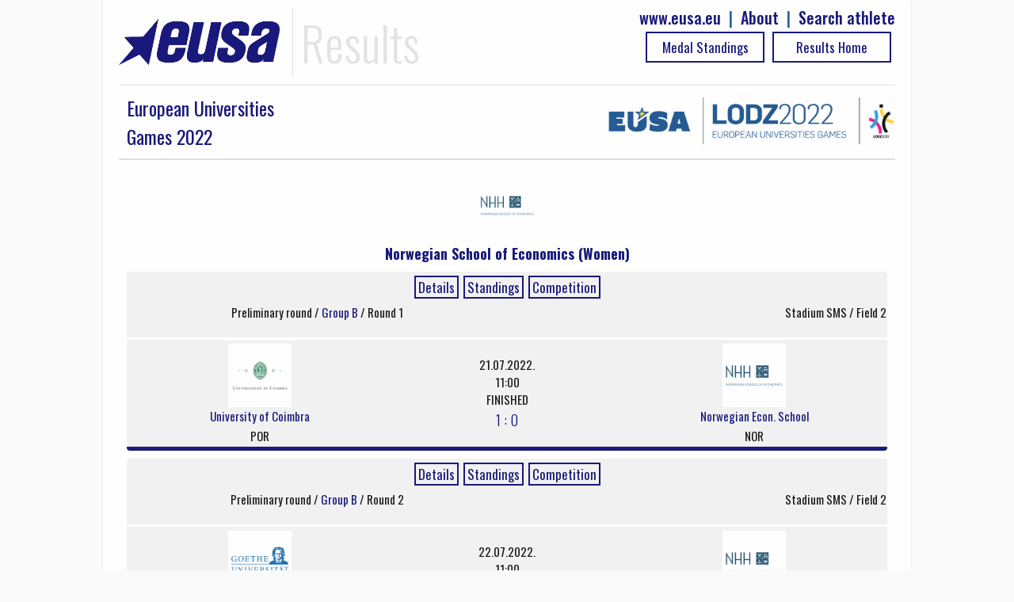

--- FILE ---
content_type: text/html; charset=UTF-8
request_url: https://results.eusa.eu/index.php?page=team&id=23045&ln=en
body_size: 2711
content:
    <!DOCTYPE html>
<html>
<head>	
    <title>EUSA results</title>
    <meta name="description" content="">
    <meta charset="utf-8">
<meta http-equiv="X-UA-Compatible" content="IE=edge" >
<meta name="viewport" content="width=device-width, initial-scale=1">    
<meta http-equiv="cache-control" content="max-age=0" />
<meta http-equiv="cache-control" content="no-cache" />
<meta http-equiv="expires" content="0" />
<meta http-equiv="expires" content="Tue, 01 Jan 1980 1:00:00 GMT" />
<meta http-equiv="pragma" content="no-cache" />
<link rel=StyleSheet href="includes/css/jquery-ui-1.10.4.custom.css" type="text/css">
<link rel=StyleSheet href="includes/css/main2.css" type="text/css">
<link rel=StyleSheet href="includes/css/select2.css" type="text/css">
<link href="https://fonts.googleapis.com/css?family=Oswald:100,300,400,500,700,900" rel="stylesheet">
<link rel="icon" type="image/png" href="images/EUSALogo.png" />

<script src="includes/js/jquery-1.10.2.js" type="text/javascript"></script>
<script src="includes/js/jquery-ui-1.10.4.custom.js" type="text/javascript"></script>
<script src="includes/js/functions.js" type="text/javascript"></script>
<script src="includes/js/select2.min.js" type="text/javascript"></script>    <link rel=StyleSheet href="pages/group/group.css" type="text/css" media=screen>
    <script src="pages/group/group.js" type="text/javascript"></script>
	
</head>
<body>
    <div id="main-wrap">
        <div class="row">
            <!-- Google tag (gtag.js) -->
<script async src="https://www.googletagmanager.com/gtag/js?id=G-72C0DDNK2T"></script>
<script>
  window.dataLayer = window.dataLayer || [];
  function gtag(){dataLayer.push(arguments);}
  gtag('js', new Date());

  gtag('config', 'G-72C0DDNK2T');
</script>

<div id="top-bar" class="row">
  <div id="logo">
		<img class="header-eusa" height="70px" src="images/eusa_logo.gif" /> 
    <span style="float:left;padding-left: 10px;">Results</span>  
    <div class="header-menu" style="float:right;line-height: 25px; color:#195191;font-size: 20px;font-weight: 500;">
      <a href="https://results.eusa.eu/index.php?page=search" style="float:right;" >Search athlete</a>
      <span style="padding-right:10px;float:right"> | </span>
      <a href="#" style="float:right;padding-right:10px;" id="about-link">About </a>
      <span style="padding-right:10px;float:right"> | </span>
      <a href="http://www.eusa.eu" style="padding-right:10px;float:right;">www.eusa.eu</a><br>
    <!--  <a class="header-link header-stream table_link2" href="https://www.eusa.eu/media/eusa-tv" target="_blank"> Live Streaming<div class="arrow-play"></div></a>-->
            
      <a class="table_link2 header-link" href="
        https://results.eusa.eu/">
        Results Home      </a>
      <a class="table_link2 header-link" href="https://results.eusa.eu/index.php?page=medals&event=0&ln=en">
        Medal Standings      </a>
    </div>
  </div>
  
  <div class="clear"></div>
</div>

<style type="text/css">
    progress[value]{
      background-image:
           -webkit-linear-gradient(-45deg, 
                                   transparent 33%, rgba(0, 0, 0, .1) 33%, 
                                   rgba(0,0, 0, .1) 66%, transparent 66%),
           -webkit-linear-gradient(top, 
                                   rgba(255, 255, 255, .25), 
                                   rgba(0, 0, 0, .25)),
           -webkit-linear-gradient(left, #09c, #f44);

        border-radius: 2px; 
        background-size: 35px 20px, 100% 100%, 100% 100%;
    }
</style>
<div class="modal-form" id="about-modal" title="ABOUT">

  <p><b>Owner</b>

  <p><a href="https://eusa.eu"><img width="170px" src="images/eusa_logo.gif" /></a>

  <p><b>Platform development</b>
  <p><a href="http://www.furkisport.hr" target="_parent"><img width="170px" src="images/logo.png"></a>

  <p><b>Hosting</b>
  <br>Dspot

  <p><b>Disclaimers</b>
  <br><a href="https://www.eusa.eu/media/gdpr">EUSA General Data Protection Regulation (GDPR) Policy</a>
  <br>This platform is co-funded by the Erasmus+ Programme of the European Union. The European Commission's support for the production of this publication does not constitute an endorsement of the contents, which reflect the views only of the authors, and the Commission cannot be held responsible for any use which may be made of the information contained therein.
  <br><img width="170px" src="images/erasmusplus.jpg">
</div>
<script>
$("#about-modal").dialog({
        resizable: false,
        autoOpen: false,
        top: 0,
        height: 'auto',
        width: '80%',
        modal: true,
        buttons: {
            
            "Close": function() {
                $(this).dialog( "close" );
                //$(this).dialog( "destroy" );
            }
        }
    });
    $("#about-link").click(function() {
        $("#about-modal").dialog('open');
        
    });
</script>
              
            <div class="clear"></div>
        </div>
        <div class="row">
             
<div class="row">
  <div class="event-title">
    <div style="float:left" class="mobile-full">
      <div style="float:left; width:100%">
                <a href="https://results.eusa.eu/index.php?page=multi&id=49&menu=1">
          <div class="event_title">European Universities<br>Games 2022</div>
        </a>
      </div>
    </div>
    <div style="float:right" class="mobile-full">
      <a href="https://results.eusa.eu/index.php?page=multi&id=49&menu=1">	
        <img src="https://results.eusa.eu/images/events/8kxc6tlm.jpg" />
      </a>
    </div> 
  </div>
</div>




                      <div class="game-title">
                                    <div style="width: 100%;text-align: center;">
                        <img width="75px"src="https://results.eusa.eu/images/clubs/8wj998z1.jpg" />
                    </div>
                                <div class="sidebar-title" style="text-align:center;margin-top: 10px;">
                    Norwegian School of Economics (Women)   
                </div>
                
        
                <div class="games-schedule " data-url="https://results.eusa.eu/index.php?page=game&id=11585">
                <div class="game_links">
                            <a class="table_link2 btn_schedule" href="https://results.eusa.eu/?page=game&id=11585&ln=en">
                    Details  
                </a>
                         
                <a class="table_link2 btn_schedule" href="index.php?page=group&phase=1813&id=B&ln=en">
                    Standings  
                </a> 
                        <a class="table_link2 btn_schedule" href="https://results.eusa.eu/index.php?page=summery&id=6503&ln=en">
                Competition            </a>
                    </div>         
        <table style="width:100%"> 
            <tr>
                <td style="width:50%">
                    Preliminary round /                       
                        <a href="index.php?page=group&phase=1813&id=B&ln=en">
                            Group B                        </a>
                        / 
                                        Round 1                </td>
                <td style="text-align:right;width:50%">
                    Stadium SMS / Field 2                </td>
            </tr>
        </table>
        <table class="games-table desktop">
            <tr style="background: transparent">
                <td style="width:35%">
                                                    <a title="" href="https://results.eusa.eu/index.php?page=team&id=22851&ln=en" class="competition-event">
                                                                        <img src="https://results.eusa.eu/images/clubs/8wj999k8.jpg" /><br>
                                    <span >
                                        University of Coimbra                                    </span>
                                </a>
                                POR                                
                                            </td>
                <td style="width:30%;text-align:center">
                    <div>
                                                21.07.2022.<br />
11:00<br>
                                                    FINISHED                                            </div>
                                                <a class="emphasize-font" href="https://results.eusa.eu/index.php?page=game&id=11585&ln=en">
                                1 : 0                            </a>
                                            </td>
                <td style="width:35%;">
                                                    <a title="" href="https://results.eusa.eu/index.php?page=team&id=23045&ln=en" class="competition-event">
                                                                            <img src="https://results.eusa.eu/images/clubs/8wj998z1.jpg" />
                                                                        <br>
                                    <span>
                                        Norwegian Econ. School                                     </span>
                                </a>
                                
                                NOR                                            </td>
            </tr>
        </table>
    </div>
    <div class="games-schedule " data-url="https://results.eusa.eu/index.php?page=game&id=11595">
                <div class="game_links">
                            <a class="table_link2 btn_schedule" href="https://results.eusa.eu/?page=game&id=11595&ln=en">
                    Details  
                </a>
                         
                <a class="table_link2 btn_schedule" href="index.php?page=group&phase=1813&id=B&ln=en">
                    Standings  
                </a> 
                        <a class="table_link2 btn_schedule" href="https://results.eusa.eu/index.php?page=summery&id=6503&ln=en">
                Competition            </a>
                    </div>         
        <table style="width:100%"> 
            <tr>
                <td style="width:50%">
                    Preliminary round /                       
                        <a href="index.php?page=group&phase=1813&id=B&ln=en">
                            Group B                        </a>
                        / 
                                        Round 2                </td>
                <td style="text-align:right;width:50%">
                    Stadium SMS / Field 2                </td>
            </tr>
        </table>
        <table class="games-table desktop">
            <tr style="background: transparent">
                <td style="width:35%">
                                                    <a title="" href="https://results.eusa.eu/index.php?page=team&id=23039&ln=en" class="competition-event">
                                                                        <img src="https://results.eusa.eu/images/clubs/8wj7j05m.jpg" /><br>
                                    <span >
                                        University of Frankfurt                                    </span>
                                </a>
                                GER                                
                                            </td>
                <td style="width:30%;text-align:center">
                    <div>
                                                22.07.2022.<br />
11:00<br>
                                                    FINISHED                                            </div>
                                                <a class="emphasize-font" href="https://results.eusa.eu/index.php?page=game&id=11595&ln=en">
                                2 : 3                            </a>
                                            </td>
                <td style="width:35%;">
                                                    <a title="" href="https://results.eusa.eu/index.php?page=team&id=23045&ln=en" class="competition-event">
                                                                            <img src="https://results.eusa.eu/images/clubs/8wj998z1.jpg" />
                                                                        <br>
                                    <span>
                                        Norwegian Econ. School                                     </span>
                                </a>
                                
                                NOR                                            </td>
            </tr>
        </table>
    </div>
    <div class="games-schedule " data-url="https://results.eusa.eu/index.php?page=game&id=11605">
                <div class="game_links">
                            <a class="table_link2 btn_schedule" href="https://results.eusa.eu/?page=game&id=11605&ln=en">
                    Details  
                </a>
                         
                <a class="table_link2 btn_schedule" href="index.php?page=group&phase=1813&id=B&ln=en">
                    Standings  
                </a> 
                        <a class="table_link2 btn_schedule" href="https://results.eusa.eu/index.php?page=summery&id=6503&ln=en">
                Competition            </a>
                    </div>         
        <table style="width:100%"> 
            <tr>
                <td style="width:50%">
                    Preliminary round /                       
                        <a href="index.php?page=group&phase=1813&id=B&ln=en">
                            Group B                        </a>
                        / 
                                        Round 3                </td>
                <td style="text-align:right;width:50%">
                    Stadium SMS / Field 2                </td>
            </tr>
        </table>
        <table class="games-table desktop">
            <tr style="background: transparent">
                <td style="width:35%">
                                                    <a title="" href="https://results.eusa.eu/index.php?page=team&id=23137&ln=en" class="competition-event">
                                                                        <img src="https://results.eusa.eu/images/clubs/8x7rk5p2.jpg" /><br>
                                    <span >
                                        Technical University of Munich                                    </span>
                                </a>
                                GER                                
                                            </td>
                <td style="width:30%;text-align:center">
                    <div>
                                                23.07.2022.<br />
09:00<br>
                                                    FINISHED                                            </div>
                                                <a class="emphasize-font" href="https://results.eusa.eu/index.php?page=game&id=11605&ln=en">
                                5 : 1                            </a>
                                            </td>
                <td style="width:35%;">
                                                    <a title="" href="https://results.eusa.eu/index.php?page=team&id=23045&ln=en" class="competition-event">
                                                                            <img src="https://results.eusa.eu/images/clubs/8wj998z1.jpg" />
                                                                        <br>
                                    <span>
                                        Norwegian Econ. School                                     </span>
                                </a>
                                
                                NOR                                            </td>
            </tr>
        </table>
    </div>
    <div class="games-schedule " data-url="https://results.eusa.eu/index.php?page=game&id=11623">
                <div class="game_links">
                            <a class="table_link2 btn_schedule" href="https://results.eusa.eu/?page=game&id=11623&ln=en">
                    Details  
                </a>
                                    <a class="table_link2 btn_schedule" href="https://results.eusa.eu/index.php?page=summery&id=6503&ln=en">
                Competition            </a>
                    </div>         
        <table style="width:100%"> 
            <tr>
                <td style="width:50%">
                    Quarter finals /                                         Quarter Final 3                </td>
                <td style="text-align:right;width:50%">
                    Stadium SMS / Field 1                </td>
            </tr>
        </table>
        <table class="games-table desktop">
            <tr style="background: transparent">
                <td style="width:35%">
                                                    <a title="" href="https://results.eusa.eu/index.php?page=team&id=22993&ln=en" class="competition-event">
                                                                        <img src="https://results.eusa.eu/images/clubs/8wij1oh1.jpg" /><br>
                                    <span >
                                        University of Bordeaux                                    </span>
                                </a>
                                FRA                                
                                            </td>
                <td style="width:30%;text-align:center">
                    <div>
                                                25.07.2022.<br />
11:00<br>
                                                    FINISHED                                            </div>
                                                <a class="emphasize-font" href="https://results.eusa.eu/index.php?page=game&id=11623&ln=en">
                                6 : 0                            </a>
                                            </td>
                <td style="width:35%;">
                                                    <a title="" href="https://results.eusa.eu/index.php?page=team&id=23045&ln=en" class="competition-event">
                                                                            <img src="https://results.eusa.eu/images/clubs/8wj998z1.jpg" />
                                                                        <br>
                                    <span>
                                        Norwegian Econ. School                                     </span>
                                </a>
                                
                                NOR                                            </td>
            </tr>
        </table>
    </div>
    <div class="games-schedule " data-url="https://results.eusa.eu/index.php?page=game&id=11653">
                <div class="game_links">
                            <a class="table_link2 btn_schedule" href="https://results.eusa.eu/?page=game&id=11653&ln=en">
                    Details  
                </a>
                                    <a class="table_link2 btn_schedule" href="https://results.eusa.eu/index.php?page=summery&id=6503&ln=en">
                Competition            </a>
                    </div>         
        <table style="width:100%"> 
            <tr>
                <td style="width:50%">
                    Semi finals /                                         5th-8th Place Semi Final 2                </td>
                <td style="text-align:right;width:50%">
                    Stadium SMS / Field 2                </td>
            </tr>
        </table>
        <table class="games-table desktop">
            <tr style="background: transparent">
                <td style="width:35%">
                                                    <a title="" href="https://results.eusa.eu/index.php?page=team&id=23137&ln=en" class="competition-event">
                                                                        <img src="https://results.eusa.eu/images/clubs/8x7rk5p2.jpg" /><br>
                                    <span >
                                        Technical University of Munich                                    </span>
                                </a>
                                GER                                
                                            </td>
                <td style="width:30%;text-align:center">
                    <div>
                                                26.07.2022.<br />
11:00<br>
                                                    FINISHED                                            </div>
                                                <a class="emphasize-font" href="https://results.eusa.eu/index.php?page=game&id=11653&ln=en">
                                2 : 2                            </a>
                                            </td>
                <td style="width:35%;">
                                                    <a title="" href="https://results.eusa.eu/index.php?page=team&id=23045&ln=en" class="competition-event">
                                                                            <img src="https://results.eusa.eu/images/clubs/8wj998z1.jpg" />
                                                                        <br>
                                    <span>
                                        Norwegian Econ. School                                     </span>
                                </a>
                                
                                NOR                                            </td>
            </tr>
        </table>
    </div>
    <div class="games-schedule " data-url="https://results.eusa.eu/index.php?page=game&id=11667">
                <div class="game_links">
                            <a class="table_link2 btn_schedule" href="https://results.eusa.eu/?page=game&id=11667&ln=en">
                    Details  
                </a>
                                    <a class="table_link2 btn_schedule" href="https://results.eusa.eu/index.php?page=summery&id=6503&ln=en">
                Competition            </a>
                    </div>         
        <table style="width:100%"> 
            <tr>
                <td style="width:50%">
                    Final /                                         5th Place Final                </td>
                <td style="text-align:right;width:50%">
                    Stadium SMS / Field 2                </td>
            </tr>
        </table>
        <table class="games-table desktop">
            <tr style="background: transparent">
                <td style="width:35%">
                                                    <a title="" href="https://results.eusa.eu/index.php?page=team&id=23039&ln=en" class="competition-event">
                                                                        <img src="https://results.eusa.eu/images/clubs/8wj7j05m.jpg" /><br>
                                    <span >
                                        University of Frankfurt                                    </span>
                                </a>
                                GER                                
                                            </td>
                <td style="width:30%;text-align:center">
                    <div>
                                                27.07.2022.<br />
09:00<br>
                                                    FINISHED                                            </div>
                                                <a class="emphasize-font" href="https://results.eusa.eu/index.php?page=game&id=11667&ln=en">
                                2 : 0                            </a>
                                            </td>
                <td style="width:35%;">
                                                    <a title="" href="https://results.eusa.eu/index.php?page=team&id=23045&ln=en" class="competition-event">
                                                                            <img src="https://results.eusa.eu/images/clubs/8wj998z1.jpg" />
                                                                        <br>
                                    <span>
                                        Norwegian Econ. School                                     </span>
                                </a>
                                
                                NOR                                            </td>
            </tr>
        </table>
    </div>
        <div style="width:100%; border-top: solid 1px #f2f2f2;position: relative;top: 10px;">
	<div class="erasmus">
		<img width="100%" src="images/erasmusplus.jpg">
	</div>
	<div class="credits">
		<a href="http://www.furkisport.hr" target="_parent"><img width="100%" src="images/furki_eusa.png"></a>
	</div>
</div>
    </div>
</body>
</html>

--- FILE ---
content_type: application/javascript
request_url: https://results.eusa.eu/pages/group/group.js
body_size: -141
content:
$(document).ready(initAll);

function initAll() {
    fixWindow();
}

function fixWindow() {
    $ww = $(window).width();
    $wh = $(window).height();
    
    $("#main-wrap").css("min-height", $wh);
}